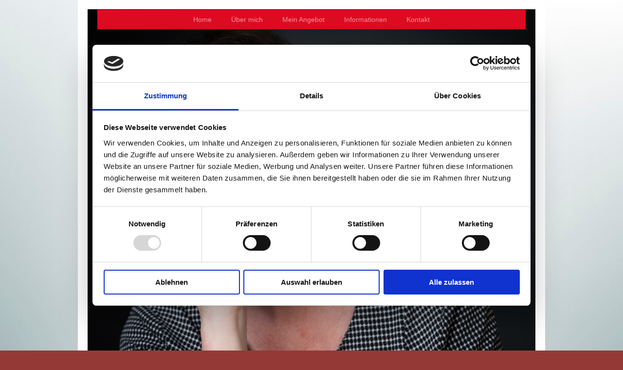

--- FILE ---
content_type: text/html; charset=UTF-8
request_url: https://www.beratungspraxis-kahlow.de/sitemap/
body_size: 5268
content:
<!DOCTYPE html>
<html lang="de"  ><head prefix="og: http://ogp.me/ns# fb: http://ogp.me/ns/fb# business: http://ogp.me/ns/business#">
    <meta http-equiv="Content-Type" content="text/html; charset=utf-8"/>
    <meta name="generator" content="IONOS MyWebsite"/>
        
    <link rel="dns-prefetch" href="//cdn.website-start.de/"/>
    <link rel="dns-prefetch" href="//128.mod.mywebsite-editor.com"/>
    <link rel="dns-prefetch" href="https://128.sb.mywebsite-editor.com/"/>
    <link rel="shortcut icon" href="//cdn.website-start.de/favicon.ico"/>
        <title>Heike Kahlow - Home</title>
    <style type="text/css">@media screen and (max-device-width: 1024px) {.diyw a.switchViewWeb {display: inline !important;}}</style>
    
    <meta name="viewport" content="width=device-width, initial-scale=1, maximum-scale=1, minimal-ui"/>

<meta name="format-detection" content="telephone=no"/>
        <meta name="keywords" content="Angebot, Kompetenz, Beratung"/>
            <meta name="description" content="Individuellle, liebevolle Begleitung bei psychischen Themen und Beratung in Sitzungen mit Einzelpersonen, Paaren, Familien in Falkensee 03322-127858"/>
            <meta name="robots" content="index,follow"/>
        <link href="//cdn.website-start.de/templates/2110/style.css?1758547156484" rel="stylesheet" type="text/css"/>
    <link href="https://www.beratungspraxis-kahlow.de/s/style/theming.css?1743585126" rel="stylesheet" type="text/css"/>
    <link href="//cdn.website-start.de/app/cdn/min/group/web.css?1758547156484" rel="stylesheet" type="text/css"/>
<link href="//cdn.website-start.de/mod/common/files/generated/modules-main.css" rel="stylesheet" type="text/css"/>
    <link href="//cdn.website-start.de/app/cdn/min/group/mobilenavigation.css?1758547156484" rel="stylesheet" type="text/css"/>
    <link href="https://128.sb.mywebsite-editor.com/app/logstate2-css.php?site=784927922&amp;t=1768752841" rel="stylesheet" type="text/css"/>

<script type="text/javascript">
    /* <![CDATA[ */
var stagingMode = '';
    /* ]]> */
</script>
<script src="https://128.sb.mywebsite-editor.com/app/logstate-js.php?site=784927922&amp;t=1768752841"></script>

    <link href="//cdn.website-start.de/templates/2110/print.css?1758547156484" rel="stylesheet" media="print" type="text/css"/>
    <script type="text/javascript">
    /* <![CDATA[ */
    var systemurl = 'https://128.sb.mywebsite-editor.com/';
    var webPath = '/';
    var proxyName = '';
    var webServerName = 'www.beratungspraxis-kahlow.de';
    var sslServerUrl = 'https://www.beratungspraxis-kahlow.de';
    var nonSslServerUrl = 'http://www.beratungspraxis-kahlow.de';
    var webserverProtocol = 'http://';
    var nghScriptsUrlPrefix = '//128.mod.mywebsite-editor.com';
    var sessionNamespace = 'DIY_SB';
    var jimdoData = {
        cdnUrl:  '//cdn.website-start.de/',
        messages: {
            lightBox: {
    image : 'Bild',
    of: 'von'
}

        },
        isTrial: 0,
        pageId: 7    };
    var script_basisID = "784927922";

    diy = window.diy || {};
    diy.web = diy.web || {};

        diy.web.jsBaseUrl = "//cdn.website-start.de/s/build/";

    diy.context = diy.context || {};
    diy.context.type = diy.context.type || 'web';
    /* ]]> */
</script>

<script type="text/javascript" src="//cdn.website-start.de/app/cdn/min/group/web.js?1758547156484" crossorigin="anonymous"></script><script type="text/javascript" src="//cdn.website-start.de/s/build/web.bundle.js?1758547156484" crossorigin="anonymous"></script><script type="text/javascript" src="//cdn.website-start.de/app/cdn/min/group/mobilenavigation.js?1758547156484" crossorigin="anonymous"></script><script src="//cdn.website-start.de/mod/common/files/generated/modules-main-de_DE.js" type="text/javascript"></script>
<script type="text/javascript" src="https://cdn.website-start.de/proxy/apps/static/resource/dependencies/"></script><script type="text/javascript">
                    if (typeof require !== 'undefined') {
                        require.config({
                            waitSeconds : 10,
                            baseUrl : 'https://cdn.website-start.de/proxy/apps/static/js/'
                        });
                    }
                </script><script type="text/javascript">if (window.jQuery) {window.jQuery_1and1 = window.jQuery;}</script>

<script id="Cookiebot" src="https://consent.cookiebot.com/uc.js" data-cbid="9696e71a-fb36-4c2d-b076-569b4708de92" data-blockingmode="auto" type="text/javascript">
</script>

<script id="CookieDeclaration" src="https://consent.cookiebot.com/9696e71a-fb36-4c2d-b076-569b4708de92/cd.js" type="text/javascript" async="">
</script>
<script type="text/javascript">if (window.jQuery_1and1) {window.jQuery = window.jQuery_1and1;}</script>
<script type="text/javascript" src="//cdn.website-start.de/app/cdn/min/group/pfcsupport.js?1758547156484" crossorigin="anonymous"></script>    <meta property="og:type" content="business.business"/>
    <meta property="og:url" content="https://www.beratungspraxis-kahlow.de/"/>
    <meta property="og:title" content="Heike Kahlow - Home"/>
            <meta property="og:description" content="Individuellle, liebevolle Begleitung bei psychischen Themen und Beratung in Sitzungen mit Einzelpersonen, Paaren, Familien in Falkensee 03322-127858"/>
                <meta property="og:image" content="https://www.beratungspraxis-kahlow.de/s/img/emotionheader12134895.jpg"/>
        <meta property="business:contact_data:country_name" content="Deutschland"/>
    <meta property="business:contact_data:street_address" content="Schönwalder Str. 60"/>
    <meta property="business:contact_data:locality" content="Falkensee"/>
    
    <meta property="business:contact_data:email" content="info@beratungspraxis-kahlow.de"/>
    <meta property="business:contact_data:postal_code" content="14612"/>
    <meta property="business:contact_data:phone_number" content=" 03322 127858"/>
    
    
</head>


<body class="body diyBgActive  cc-pagemode-sitemap diyfeNoSidebar diy-market-de_DE" data-pageid="47885" id="page-47885">
    
    <div class="diyw">
        <div class="diyweb">
	<div class="diywebLiveArea">
		
<nav id="diyfeMobileNav" class="diyfeCA diyfeCA2" role="navigation">
    <a title="Navigation aufklappen/zuklappen">Navigation aufklappen/zuklappen</a>
    <ul class="mainNav1"><li class=" hasSubNavigation"><a data-page-id="47885" href="https://www.beratungspraxis-kahlow.de/" class=" level_1"><span>Home</span></a></li><li class=" hasSubNavigation"><a data-page-id="276500" href="https://www.beratungspraxis-kahlow.de/über-mich/" class=" level_1"><span>Über mich</span></a></li><li class=" hasSubNavigation"><a data-page-id="353066" href="https://www.beratungspraxis-kahlow.de/mein-angebot/" class=" level_1"><span>Mein Angebot</span></a><span class="diyfeDropDownSubOpener">&nbsp;</span><div class="diyfeDropDownSubList diyfeCA diyfeCA3"><ul class="mainNav2"><li class=" hasSubNavigation"><a data-page-id="276501" href="https://www.beratungspraxis-kahlow.de/mein-angebot/psychotherapie/" class=" level_2"><span>Psychotherapie</span></a></li><li class=" hasSubNavigation"><a data-page-id="276502" href="https://www.beratungspraxis-kahlow.de/mein-angebot/psychologische-beratung/" class=" level_2"><span>Psychologische Beratung</span></a></li><li class=" hasSubNavigation"><a data-page-id="276504" href="https://www.beratungspraxis-kahlow.de/mein-angebot/paarberatung-paartherapie/" class=" level_2"><span>Paarberatung/Paartherapie</span></a></li><li class=" hasSubNavigation"><a data-page-id="276506" href="https://www.beratungspraxis-kahlow.de/mein-angebot/hypnosetherapie/" class=" level_2"><span>Hypnosetherapie</span></a></li><li class=" hasSubNavigation"><a data-page-id="352921" href="https://www.beratungspraxis-kahlow.de/mein-angebot/videotelefonie/" class=" level_2"><span>Videotelefonie</span></a></li></ul></div></li><li class=" hasSubNavigation"><a data-page-id="276509" href="https://www.beratungspraxis-kahlow.de/informationen/" class=" level_1"><span>Informationen</span></a><span class="diyfeDropDownSubOpener">&nbsp;</span><div class="diyfeDropDownSubList diyfeCA diyfeCA3"><ul class="mainNav2"><li class=" hasSubNavigation"><a data-page-id="276588" href="https://www.beratungspraxis-kahlow.de/informationen/häufig-gestellte-fragen/" class=" level_2"><span>Häufig gestellte Fragen</span></a></li><li class=" hasSubNavigation"><a data-page-id="276589" href="https://www.beratungspraxis-kahlow.de/informationen/preise-konditionen/" class=" level_2"><span>Preise &amp; Konditionen</span></a></li><li class=" hasSubNavigation"><a data-page-id="276591" href="https://www.beratungspraxis-kahlow.de/informationen/referenzen/" class=" level_2"><span>Referenzen</span></a></li><li class=" hasSubNavigation"><a data-page-id="276590" href="https://www.beratungspraxis-kahlow.de/informationen/links-kooperationspartner/" class=" level_2"><span>Links/Kooperationspartner</span></a></li></ul></div></li><li class=" hasSubNavigation"><a data-page-id="47886" href="https://www.beratungspraxis-kahlow.de/kontakt/" class=" level_1"><span>Kontakt</span></a></li></ul></nav>
	</div>
	<div class="diywebLogo">
		<div class="diywebLiveArea">
			<div class="diywebMainGutter">
				<div class="diyfeGE">
					<div class="diyfeCA diyfeCA1">
						
    <style type="text/css" media="all">
        /* <![CDATA[ */
                .diyw #website-logo {
            text-align: center !important;
                    }
        
                /* ]]> */
    </style>

    <div id="website-logo">
    
            </div>


					</div>
				</div>
			</div>
		</div>
	</div>
	<div class="diywebLiveArea">
		<div class="diywebAppContainer"><div id="diywebAppContainer1st"></div></div>
	</div>
	<div class="diywebNav diywebNavHorizontal diywebNavMain diywebNav1">
		<div class="diywebLiveArea diyfeCA diyfeCA2">
				<div class="diywebMainGutter">
					<div class="diyfeGE">
						<div class="diywebGutter">
							<div class="diywebExpander">
								<div class="webnavigation"><ul id="mainNav1" class="mainNav1"><li class="navTopItemGroup_1"><a data-page-id="47885" href="https://www.beratungspraxis-kahlow.de/" class="level_1"><span>Home</span></a></li><li class="navTopItemGroup_2"><a data-page-id="276500" href="https://www.beratungspraxis-kahlow.de/über-mich/" class="level_1"><span>Über mich</span></a></li><li class="navTopItemGroup_3"><a data-page-id="353066" href="https://www.beratungspraxis-kahlow.de/mein-angebot/" class="level_1"><span>Mein Angebot</span></a></li><li class="navTopItemGroup_4"><a data-page-id="276509" href="https://www.beratungspraxis-kahlow.de/informationen/" class="level_1"><span>Informationen</span></a></li><li class="navTopItemGroup_5"><a data-page-id="47886" href="https://www.beratungspraxis-kahlow.de/kontakt/" class="level_1"><span>Kontakt</span></a></li></ul></div>
							</div>
						</div>
					</div>
				</div>
			</div>
	</div>
	<div class="diywebEmotionHeader">
			<div class="diywebLiveArea">
				<div class="diywebMainGutter">
					<div class="diyfeGE">
						<div class="diywebGutter">

							
<style type="text/css" media="all">
.diyw div#emotion-header {
        max-width: 920px;
        max-height: 737px;
                background: #EEEEEE;
    }

.diyw div#emotion-header-title-bg {
    left: 0%;
    top: 20%;
    width: 100%;
    height: 15%;

    background-color: #FFFFFF;
    opacity: 0.50;
    filter: alpha(opacity = 50);
    display: none;}

.diyw div#emotion-header strong#emotion-header-title {
    left: 20%;
    top: 20%;
    color: #000000;
        font: normal normal 24px/120% Helvetica, 'Helvetica Neue', 'Trebuchet MS', sans-serif;
}

.diyw div#emotion-no-bg-container{
    max-height: 737px;
}

.diyw div#emotion-no-bg-container .emotion-no-bg-height {
    margin-top: 80.11%;
}
</style>
<div id="emotion-header" data-action="loadView" data-params="active" data-imagescount="1">
            <img src="https://www.beratungspraxis-kahlow.de/s/img/emotionheader12134895.jpg?1743583338.920px.737px" id="emotion-header-img" alt=""/>
            
        <div id="ehSlideshowPlaceholder">
            <div id="ehSlideShow">
                <div class="slide-container">
                                        <div style="background-color: #EEEEEE">
                            <img src="https://www.beratungspraxis-kahlow.de/s/img/emotionheader12134895.jpg?1743583338.920px.737px" alt=""/>
                        </div>
                                    </div>
            </div>
        </div>


        <script type="text/javascript">
        //<![CDATA[
                diy.module.emotionHeader.slideShow.init({ slides: [{"url":"https:\/\/www.beratungspraxis-kahlow.de\/s\/img\/emotionheader12134895.jpg?1743583338.920px.737px","image_alt":"","bgColor":"#EEEEEE"}] });
        //]]>
        </script>

    
    
    
            <strong id="emotion-header-title" style="text-align: left"></strong>
                    <div class="notranslate">
                <svg xmlns="http://www.w3.org/2000/svg" version="1.1" id="emotion-header-title-svg" viewBox="0 0 920 737" preserveAspectRatio="xMinYMin meet"><text style="font-family:Helvetica, 'Helvetica Neue', 'Trebuchet MS', sans-serif;font-size:24px;font-style:normal;font-weight:normal;fill:#000000;line-height:1.2em;"><tspan x="0" style="text-anchor: start" dy="0.95em"> </tspan></text></svg>
            </div>
            
    
    <script type="text/javascript">
    //<![CDATA[
    (function ($) {
        function enableSvgTitle() {
                        var titleSvg = $('svg#emotion-header-title-svg'),
                titleHtml = $('#emotion-header-title'),
                emoWidthAbs = 920,
                emoHeightAbs = 737,
                offsetParent,
                titlePosition,
                svgBoxWidth,
                svgBoxHeight;

                        if (titleSvg.length && titleHtml.length) {
                offsetParent = titleHtml.offsetParent();
                titlePosition = titleHtml.position();
                svgBoxWidth = titleHtml.width();
                svgBoxHeight = titleHtml.height();

                                titleSvg.get(0).setAttribute('viewBox', '0 0 ' + svgBoxWidth + ' ' + svgBoxHeight);
                titleSvg.css({
                   left: Math.roundTo(100 * titlePosition.left / offsetParent.width(), 3) + '%',
                   top: Math.roundTo(100 * titlePosition.top / offsetParent.height(), 3) + '%',
                   width: Math.roundTo(100 * svgBoxWidth / emoWidthAbs, 3) + '%',
                   height: Math.roundTo(100 * svgBoxHeight / emoHeightAbs, 3) + '%'
                });

                titleHtml.css('visibility','hidden');
                titleSvg.css('visibility','visible');
            }
        }

        
            var posFunc = function($, overrideSize) {
                var elems = [], containerWidth, containerHeight;
                                    elems.push({
                        selector: '#emotion-header-title',
                        overrideSize: true,
                        horPos: 23.8,
                        vertPos: 21.35                    });
                    lastTitleWidth = $('#emotion-header-title').width();
                                                elems.push({
                    selector: '#emotion-header-title-bg',
                    horPos: 0,
                    vertPos: 23.53                });
                                
                containerWidth = parseInt('920');
                containerHeight = parseInt('737');

                for (var i = 0; i < elems.length; ++i) {
                    var el = elems[i],
                        $el = $(el.selector),
                        pos = {
                            left: el.horPos,
                            top: el.vertPos
                        };
                    if (!$el.length) continue;
                    var anchorPos = $el.anchorPosition();
                    anchorPos.$container = $('#emotion-header');

                    if (overrideSize === true || el.overrideSize === true) {
                        anchorPos.setContainerSize(containerWidth, containerHeight);
                    } else {
                        anchorPos.setContainerSize(null, null);
                    }

                    var pxPos = anchorPos.fromAnchorPosition(pos),
                        pcPos = anchorPos.toPercentPosition(pxPos);

                    var elPos = {};
                    if (!isNaN(parseFloat(pcPos.top)) && isFinite(pcPos.top)) {
                        elPos.top = pcPos.top + '%';
                    }
                    if (!isNaN(parseFloat(pcPos.left)) && isFinite(pcPos.left)) {
                        elPos.left = pcPos.left + '%';
                    }
                    $el.css(elPos);
                }

                // switch to svg title
                enableSvgTitle();
            };

                        var $emotionImg = jQuery('#emotion-header-img');
            if ($emotionImg.length > 0) {
                // first position the element based on stored size
                posFunc(jQuery, true);

                // trigger reposition using the real size when the element is loaded
                var ehLoadEvTriggered = false;
                $emotionImg.one('load', function(){
                    posFunc(jQuery);
                    ehLoadEvTriggered = true;
                                        diy.module.emotionHeader.slideShow.start();
                                    }).each(function() {
                                        if(this.complete || typeof this.complete === 'undefined') {
                        jQuery(this).load();
                    }
                });

                                noLoadTriggeredTimeoutId = setTimeout(function() {
                    if (!ehLoadEvTriggered) {
                        posFunc(jQuery);
                    }
                    window.clearTimeout(noLoadTriggeredTimeoutId)
                }, 5000);//after 5 seconds
            } else {
                jQuery(function(){
                    posFunc(jQuery);
                });
            }

                        if (jQuery.isBrowser && jQuery.isBrowser.ie8) {
                var longTitleRepositionCalls = 0;
                longTitleRepositionInterval = setInterval(function() {
                    if (lastTitleWidth > 0 && lastTitleWidth != jQuery('#emotion-header-title').width()) {
                        posFunc(jQuery);
                    }
                    longTitleRepositionCalls++;
                    // try this for 5 seconds
                    if (longTitleRepositionCalls === 5) {
                        window.clearInterval(longTitleRepositionInterval);
                    }
                }, 1000);//each 1 second
            }

            }(jQuery));
    //]]>
    </script>

    </div>

						</div>
					</div>
				</div>
			</div>
		</div>
	<div class="diywebContent">
		<div class="diywebLiveArea">
			<div class="diywebMainGutter">
				<div class="diyfeGridGroup diyfeCA diyfeCA1">
					<div class="diywebMain diyfeGE">
						<div class="diywebGutter">
							<div id="content_area"><h1>Sitemap</h1><ul class="sitemap"><li><a href="/">Home</a></li>
<li><a href="/über-mich/">Über mich</a></li>
<li><a href="/mein-angebot/">Mein Angebot</a></li>
<li><ul class="sitemap"><li><a href="/mein-angebot/psychotherapie/">Psychotherapie</a></li>
<li><a href="/mein-angebot/psychologische-beratung/">Psychologische Beratung</a></li>
<li><a href="/mein-angebot/paarberatung-paartherapie/">Paarberatung/Paartherapie</a></li>
<li><a href="/mein-angebot/hypnosetherapie/">Hypnosetherapie</a></li>
<li><a href="/mein-angebot/videotelefonie/">Videotelefonie</a></li>
</ul></li><li><a href="/informationen/">Informationen</a></li>
<li><ul class="sitemap"><li><a href="/informationen/häufig-gestellte-fragen/">Häufig gestellte Fragen</a></li>
<li><a href="/informationen/preise-konditionen/">Preise &amp; Konditionen</a></li>
<li><a href="/informationen/referenzen/">Referenzen</a></li>
<li><a href="/informationen/links-kooperationspartner/">Links/Kooperationspartner</a></li>
</ul></li><li><a href="/kontakt/">Kontakt</a></li>
</ul></div>
						</div>
					</div>
					<div class="diywebSecondary diyfeCA diyfeCA3 diyfeGE">
						<div class="diywebNav diywebNav23">
							<div class="diywebGutter">
								<div class="webnavigation"></div>
							</div>
						</div>
						<div class="diywebSidebar">
							<div class="diywebGutter">
								
							</div>
						</div>
						<!-- .diywebSidebar -->
					</div>
					<!-- .diywebSecondary -->
				</div>
				<!-- .diyfeGridGroup -->
			</div>
			<!-- .diywebMainGutter -->
		</div>
	</div>
	<!-- .diywebContent -->
	<div class="diywebFooter">
		<div class="diywebLiveArea">
			<div class="diywebMainGutter">
				<div class="diyfeGE diyfeCA diyfeCA4 diywebPull">
					<div class="diywebGutter">
						<div id="contentfooter">
    <div class="leftrow">
                        <a rel="nofollow" href="javascript:window.print();">
                    <img class="inline" height="14" width="18" src="//cdn.website-start.de/s/img/cc/printer.gif" alt=""/>
                    Druckversion                </a> <span class="footer-separator">|</span>
                <a href="https://www.beratungspraxis-kahlow.de/sitemap/">Sitemap</a>
                        <br/> <a href="https://www.beratungspraxis-kahlow.de/impressum/">Impressum</a> <a href="https://www.beratungspraxis-kahlow.de/datenschutz/">Datenschutz</a><br/>
© Heike Kahlow *nach dem Heilpraktikergesetz
            </div>
    <script type="text/javascript">
        window.diy.ux.Captcha.locales = {
            generateNewCode: 'Neuen Code generieren',
            enterCode: 'Bitte geben Sie den Code ein'
        };
        window.diy.ux.Cap2.locales = {
            generateNewCode: 'Neuen Code generieren',
            enterCode: 'Bitte geben Sie den Code ein'
        };
    </script>
    <div class="rightrow">
                <p><a class="diyw switchViewWeb" href="javascript:switchView('desktop');">Webansicht</a><a class="diyw switchViewMobile" href="javascript:switchView('mobile');">Mobile-Ansicht</a></p>
                <span class="loggedin">
            <a rel="nofollow" id="logout" href="https://128.sb.mywebsite-editor.com/app/cms/logout.php">Logout</a> <span class="footer-separator">|</span>
            <a rel="nofollow" id="edit" href="https://128.sb.mywebsite-editor.com/app/784927922/47885/">Seite bearbeiten</a>
        </span>
    </div>
</div>


					</div>
				</div>
			</div>
		</div>
	</div>
	<!-- .diywebFooter -->
</div>
<!-- .diyweb -->    </div>

    
    </body>


<!-- rendered at Thu, 13 Nov 2025 04:57:19 +0100 -->
</html>


--- FILE ---
content_type: application/x-javascript
request_url: https://consentcdn.cookiebot.com/consentconfig/9696e71a-fb36-4c2d-b076-569b4708de92/beratungspraxis-kahlow.de/configuration.js
body_size: 643
content:
CookieConsent.configuration.tags.push({id:54585328,type:"script",tagID:"",innerHash:"",outerHash:"",tagHash:"13425971132057",url:"https://cdn.website-start.de/proxy/apps/static/resource/dependencies/",resolvedUrl:"https://cdn.website-start.de/proxy/apps/static/resource/dependencies/",cat:[3]});CookieConsent.configuration.tags.push({id:54585329,type:"image",tagID:"",innerHash:"",outerHash:"",tagHash:"9002620805422",url:"https://www.doctolib.de/external_button/doctolib-white-transparent.png",resolvedUrl:"https://www.doctolib.de/external_button/doctolib-white-transparent.png",cat:[1]});CookieConsent.configuration.tags.push({id:54585330,type:"script",tagID:"",innerHash:"",outerHash:"",tagHash:"6011591799561",url:"https://consent.cookiebot.com/uc.js",resolvedUrl:"https://consent.cookiebot.com/uc.js",cat:[1]});